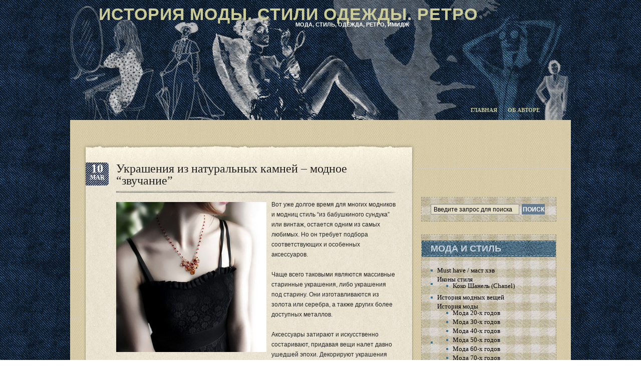

--- FILE ---
content_type: text/html; charset=utf-8
request_url: https://marisong.ru/accessories/natural-stones-jewelry.html
body_size: 7663
content:
<!DOCTYPE html PUBLIC "-//W3C//DTD XHTML 1.0 Transitional//EN" "http://w3.org/TR/xhtml1/DTD/xhtml1-transitional.dtd">
<html xmlns="http://w3.org/1999/xhtml">
<head>
<!--
<title>История моды. Стили одежды. Ретро  » Blog Archive   » Украшения из натуральных камней – модное “звучание”</title>
-->
<title>
История моды. Стили одежды. Ретро » Украшения из натуральных камней – модное “звучание”
</title>
<meta name="viewport" content="width=device-width, initial-scale=1">

<meta http-equiv="content-type" content="text/html; charset=utf-8">
 
 <link rel="stylesheet" href="/wp-content/themes/retromania/style.css" type="text/css" media="screen">
 
  <link rel="archives" title="February 2023" href="/2015/02">
 <link rel="archives" title="December 2022" href="/2014/12">
 <link rel="archives" title="November 2022" href="/2014/11">
 <link rel="archives" title="October 2022" href="/2014/10">
 <link rel="archives" title="September 2022" href="/2014/09">
 <link rel="archives" title="August 2022" href="/2014/08">
 <link rel="archives" title="July 2022" href="/2014/07">
 <link rel="archives" title="May 2022" href="/2014/05">
 <link rel="archives" title="April 2022" href="/2014/04">
 <link rel="archives" title="March 2022" href="/2014/03">
 <link rel="archives" title="February 2022" href="/2014/02">
 <link rel="archives" title="January 2022" href="/2014/01">
 <link rel="archives" title="December 2021" href="/2013/12">
 <link rel="archives" title="November 2021" href="/2013/11">
 <link rel="archives" title="October 2021" href="/2013/10">
 <link rel="archives" title="March 2021" href="/2013/03">
 <link rel="archives" title="February 2021" href="/2013/02">
 <link rel="archives" title="January 2021" href="/2013/01">
 <link rel="archives" title="December 2020" href="/2012/12">
 <link rel="archives" title="November 2020" href="/2012/11">
 <link rel="archives" title="October 2020" href="/2012/10">
 <link rel="archives" title="September 2020" href="/2012/09">
 <link rel="archives" title="August 2020" href="/2012/08">
 <link rel="archives" title="July 2020" href="/2012/07">
 <link rel="archives" title="June 2020" href="/2012/06">
 <link rel="archives" title="May 2020" href="/2012/05">
 <link rel="archives" title="April 2020" href="/2012/04">
 <link rel="archives" title="March 2020" href="/2012/03">
 <link rel="archives" title="February 2020" href="/2012/02">
 <link rel="archives" title="January 2020" href="/2012/01">
 <link rel="archives" title="December 2019" href="/2011/12">
 <link rel="archives" title="November 2019" href="/2011/11">
 <link rel="archives" title="October 2019" href="/2011/10">
 <link rel="archives" title="September 2019" href="/2011/09">
 <link rel="archives" title="August 2019" href="/2011/08">
 <link rel="archives" title="July 2019" href="/2011/07">
 <link rel="archives" title="June 2019" href="/2011/06">
 <link rel="archives" title="May 2019" href="/2011/05">
 <link rel="archives" title="March 2019" href="/2011/03">
 <link rel="archives" title="February 2019" href="/2011/02">
 <link rel="archives" title="January 2019" href="/2011/01">
 <link rel="archives" title="December 2018" href="/2010/12">
 <link rel="archives" title="October 2018" href="/2010/10">
 <link rel="archives" title="September 2018" href="/2010/09">
 <link rel="archives" title="July 2018" href="/2010/07">
 <link rel="archives" title="June 2018" href="/2010/06">
 <link rel="archives" title="May 2018" href="/2010/05">
 <link rel="archives" title="April 2018" href="/2010/04">
 <link rel="archives" title="March 2018" href="/2010/03">
 <link rel="archives" title="February 2018" href="/2010/02">
 <link rel="archives" title="January 2018" href="/2010/01">
 <link rel="archives" title="December 2017" href="/2009/12">
 <link rel="archives" title="July 2017" href="/2009/07">
 <link rel="archives" title="June 2017" href="/2009/06">
 <link rel="archives" title="May 2017" href="/2009/05">
 <link rel="archives" title="April 2017" href="/2009/04">
 <link rel="archives" title="March 2017" href="/2009/03">
 <link rel="archives" title="February 2017" href="/2009/02">
 <link rel="archives" title="January 2017" href="/2009/01">
 <link rel="archives" title="December 2016" href="/2008/12">
 <link rel="archives" title="November 2016" href="/2008/11">
 <link rel="archives" title="October 2016" href="/2008/10">
  <script type="text/javascript">
   window._wpemojiSettings = {"baseUrl":"https:\/\/s.w.org\/images\/core\/emoji\/2.3\/72x72\/","ext":".png","svgUrl":"https:\/\/s.w.org\/images\/core\/emoji\/2.3\/svg\/","svgExt":".svg","source":{"concatemoji":"http:\/\/marisong.ru\/wp-includes\/js\/wp-emoji-release.min.js"}};
   !function(a,b,c){function d(a){var b,c,d,e,f=String.fromCharCode;if(!k||!k.fillText)return!1;switch(k.clearRect(0,0,j.width,j.height),k.textBaseline="top",k.font="600 32px Arial",a){case"flag":return k.fillText(f(55356,56826,55356,56819),0,0),b=j.toDataURL(),k.clearRect(0,0,j.width,j.height),k.fillText(f(55356,56826,8203,55356,56819),0,0),c=j.toDataURL(),b!==c&&(k.clearRect(0,0,j.width,j.height),k.fillText(f(55356,57332,56128,56423,56128,56418,56128,56421,56128,56430,56128,56423,56128,56447),0,0),b=j.toDataURL(),k.clearRect(0,0,j.width,j.height),k.fillText(f(55356,57332,8203,56128,56423,8203,56128,56418,8203,56128,56421,8203,56128,56430,8203,56128,56423,8203,56128,56447),0,0),c=j.toDataURL(),b!==c);case"emoji4":return k.fillText(f(55358,56794,8205,9794,65039),0,0),d=j.toDataURL(),k.clearRect(0,0,j.width,j.height),k.fillText(f(55358,56794,8203,9794,65039),0,0),e=j.toDataURL(),d!==e}return!1}function e(a){var c=b.createElement("script");c.src=a,c.defer=c.type="text/javascript",b.getElementsByTagName("head")[0].appendChild(c)}var f,g,h,i,j=b.createElement("canvas"),k=j.getContext&&j.getContext("2d");for(i=Array("flag","emoji4"),c.supports={everything:!0,everythingExceptFlag:!0},h=0;h<i.length;h++)c.supports[i[h]]=d(i[h]),c.supports.everything=c.supports.everything&&c.supports[i[h]],"flag"!==i[h]&&(c.supports.everythingExceptFlag=c.supports.everythingExceptFlag&&c.supports[i[h]]);c.supports.everythingExceptFlag=c.supports.everythingExceptFlag&&!c.supports.flag,c.DOMReady=!1,c.readyCallback=function(){c.DOMReady=!0},c.supports.everything||(g=function(){c.readyCallback()},b.addEventListener?(b.addEventListener("DOMContentLoaded",g,!1),a.addEventListener("load",g,!1)):(a.attachEvent("onload",g),b.attachEvent("onreadystatechange",function(){"complete"===b.readyState&&c.readyCallback()})),f=c.source||{},f.concatemoji?e(f.concatemoji):f.wpemoji&&f.twemoji&&(e(f.twemoji),e(f.wpemoji)))}(window,document,window._wpemojiSettings);
  </script>
  <style type="text/css">
img.wp-smiley,
img.emoji {
 display: inline !important;
 border: none !important;
 box-shadow: none !important;
 height: 1em !important;
 width: 1em !important;
 margin: 0 .07em !important;
 vertical-align: -0.1em !important;
 background: none !important;
 padding: 0 !important;
}
</style>
<link rel="prev" title="Обувь – статус и достоинство мужчины" href="/footwear/men-footwear-status.html">
<link rel="next" title="Маленькое чёрное платье Коко Шанель" href="/things/little-black-dress-coco-chanel.html">
<link rel="canonical" href="/accessories/natural-stones-jewelry.html">
<link rel="shortlink" href="/?p=2731">
</head>
<body>
<script type="text/javascript" src="/wp-includes/js/wp-embed.min.js"></script>
<link rel="prev" title="Обувь – статус и достоинство мужчины" href="/footwear/men-footwear-status.html">
<link rel="next" title="Маленькое чёрное платье Коко Шанель" href="/things/little-black-dress-coco-chanel.html">
<link rel="canonical" href="/accessories/natural-stones-jewelry.html">
<link rel="shortlink" href="/?p=2731">
<div class="wrap">
    <div class="header">
        <h1 class="logo"><a href="http://marisong.ru">История моды. Стили одежды. Ретро</a></h1>
        <div class="description">мода, стиль, одежда, ретро, имидж</div>
        <ul class="menu">
          <li>
            <ul>
              <li><a href="/">Главная</a></li>
              <li><a href="/about/">Об авторе</a></li>
            </ul>
          </li>
        </ul>
    </div>
        <div class="content"><div align="center">
<div id="SRTB_863519"></div><br>
<div id="SRTB_863569"></div><br>
<div id="SRTB_863570"></div>
</div>
         <div class="content_left">
                <div class="content_right">
<!-- Mainbar -->
<div align="center">
</div>
<div class="mainbar">
    <div class="mainbar_top">
        <div class="mainbar_bottom">
            <div class="mainbar_inner">
              
                    
                
                <div class="post ">
                    <div class="post_date">
                        <div class="post_date_top">10</div>
                        <div class="post_date_bottom">Mar</div>                                            
                    </div>
                    <h2 class="post_header" id="post-2731"><a href="/accessories/natural-stones-jewelry.html" rel="bookmark" title="Постоянная ссылка на Украшения из натуральных камней – модное “звучание”">Украшения из натуральных камней – модное “звучание”</a></h2>
                    <div class="post_line"></div>
                    <div class="post_content">
                     <p><img src="/images/natural-stones-jewelry.jpg" title="Украшения из натуральных камней" alt="Украшения из натуральных камней">Вот уже долгое время для многих модников и модниц стиль “из бабушкиного сундука” или винтаж, остается одним из самых любимых. Но он требует подбора соответствующих и особенных аксессуаров.</p>
<p>Чаще всего таковыми являются массивные старинные украшения, либо украшения под старину. Они изготавливаются из золота или серебра, а также других более доступных металлов.</p>
<p>Аксессуары затирают и искусственно состаривают, придавая вещи налет давно ушедшей эпохи. Декорируют украшения чаще всего полудрагоценными камнями крупными и заметными. Фаворитами среди них стали бирюза, аметист, камень яшма, опал и малахит, и другие самоцветы, не уступающие по своей красоте драгоценным рубинам, сапфирам и изумрудам, но более бюджетным и подходящим к стилям этно и винтаж.</p>
<p><span id="more-2731"></span></p>
<p>Бирюза уже издавна используется в украшениях. Дизайнеры активно применяют этот камень в своих работах. В элитных сериях ювелиры поэкспериментировали и даже умудрились совместить бирюзу с бриллиантами и сапфирами. Удивительное сочетание такой милой “простушки”-бирюзы с драгоценными камнями не оставило ценителей ювелирного искусства без внимания.</p>
<p></p>
<p>Секрет популярности волшебного камня под названием бирюза скрывается в Древнем Египте. Ведь именно этот камень служил украшением усыпальниц фараонов. Яркая и уникальная бирюза подчеркивает старину украшения и производит ее в фавориты <a href="/categories/styles/ethnic">этнического стиля</a> и <a href="/styles/vintage-look.html">стиля винтаж</a>.</p>
<p>В последних ювелирных коллекциях довольно часто используются полудрагоценные камни фиолетовых оттенков, например, аметист. Модный дом Луи Витон создал неподражаемую коллекцию аксессуаров для <a href="/clothes/ladys-wear/cocktail-dresses-styles.html">коктейльных нарядов</a> – роскошные кольца и серьги из серебра, украшенные аметистом от светло-сиреневого до фиолетового оттенков.</p>
<p></p>
<p>Модный дом Картье тоже не оставил без внимания этот камень, создав миниатюрные кольца, совместив аметист с бирюзой и кораллом. Казалось бы нелепое сочетание, но выглядит сногсшибательно, ярко и оригинально. Хотелось отметить, что в средние века в Европе аметист украшал наряды великосветских вельмож и высших священников и ценился наравне с бриллиантами и другими драгоценными камнями.</p>
<p>Еще один фаворит современного ювелирного искусства – цитрин. Его любили и любят на Руси за золотистый солнечный цвет и за магические свойства камня уберечь от порчи и сглаза. Аметист и цитрин – разновидности кварца и прекрасно уживаются вместе в современных украшениях.</p>
<p></p>
<p>Горный хрусталь, нефрит, пирит, агат и коралл также не обделены вниманием модных ювелиров, и в хорошей огранке и дорогой оправе обретают новый и стильный вид.</p>
 
<div id="single-ad-block-1"></div>
<br>
                    </div>
                    <div class="post_data">
                    Автор: Osinka | Рубрика: <a href="/categories/accessories" rel="category tag">Модные украшения и аксессуары</a> | <a href="/accessories/natural-stones-jewelry.html#respond">комментировать</a>                     </div>  
                </div>
        
  
<!-- You can start editing here. -->
<div class="comments">
    
            <!-- If comments are open, but there are no comments. -->
                 <h3>Оставить комментарий</h3>
        
    <form action="/wp-comments-post.php" method="post" id="commentform">
                     
        <div class="form_string">
<div class="form_name">Имя</div>
<div class="form_input"><input type="text" name="author" id="author" value="" tabindex="1"></div>
</div>
        <div class="form_string">
<div class="form_name"> Почта (конфиденциально) </div>
<div class="form_input"><input type="text" name="email" id="email" value="" tabindex="2"></div>
</div>
        <div class="form_string">
<div class="form_name">Сайт</div>
<div class="form_input"><input type="text" name="url" id="url" value="" tabindex="3"></div>
</div>
        
        <!--<p><small><strong>XHTML:</strong> You can use these tags: <a href="" title=""> <abbr title=""> <acronym title=""> <b> <blockquote cite=""> <cite> <code> <del datetime=""> <em> <i> <q cite=""> <s> <strike> <strong> </small></p>-->
        <div class="form_string">
<div class="form_name">Комментарий</div>
<div class="form_input"><textarea name="comment" id="comment" tabindex="4"></textarea></div>
</div>
        <div class="form_string">
<div class="form_name"> </div>
<div class="form_input">
<input name="submit" type="submit" id="submit" class="submit" tabindex="5" value="Добавить">
</div>
</div> 
                   
    </form>
        </div> 
  
                  </div>
        </div>
    </div>
</div>  <!-- End of Mainbar -->
<!-- Sidebar --><br>
<script type="text/javascript">
<!--
var _acic={dataProvider:10};(function(){var e=document.createElement("script");e.type="text/javascript";e.async=true;e.src="https://www.acint.net/aci.js";var t=document.getElementsByTagName("script")[0];t.parentNode.insertBefore(e,t)})()
//-->
</script><br>
<p></p><br><br>
<div id="SRTB_863571"></div><br>
<div id="SRTB_863572"></div>  
 
<div class="sidebar">
<ul>
    <li>
       <form method="get" class="sidebar_search" id="searchform" action="/index.php">
<input type="text" value="Введите запрос для поиска" name="s" id="s" class="search_input"><input type="submit" value="поиск" class="submit_search">
</form>            
    </li>
<div align="center">
</div>
<br>
    <li>
    <h2>Мода и стиль</h2>
        <ul>
             <li class="cat-item cat-item-311">
<a href="/categories/must-have" title="Must have (маст хэв) вещи для модного гардероба">Must have / маст хэв</a>
</li>
 <li class="cat-item cat-item-185">
<a href="/categories/style-icons" title="Иконы стиля в истории моды">Иконы стиля</a>
<ul class="children">
 <li class="cat-item cat-item-190">
<a href="/categories/style-icons/coco-chanel">Коко Шанель (Chanel)</a>
</li>
</ul>
</li>
 <li class="cat-item cat-item-7">
<a href="/categories/things" title="Модные вещи">История модных вещей</a>
</li>
 <li class="cat-item cat-item-1">
<a href="/categories/retro-fashion" title="История моды и стилей одежды">История моды</a>
<ul class="children">
 <li class="cat-item cat-item-140">
<a href="/categories/retro-fashion/fashion20th">Мода 20-х годов</a>
</li>
 <li class="cat-item cat-item-10">
<a href="/categories/retro-fashion/fashion30th">Мода 30-х годов</a>
</li>
 <li class="cat-item cat-item-176">
<a href="/categories/retro-fashion/fashion40th" title="История моды 40-х годов. Военная мода. Стили одежды 40-х годов.">Мода 40-х годов</a>
</li>
 <li class="cat-item cat-item-6">
<a href="/categories/retro-fashion/fashion50th">Мода 50-х годов</a>
</li>
 <li class="cat-item cat-item-4">
<a href="/categories/retro-fashion/fashion60th">Мода 60-х годов</a>
</li>
 <li class="cat-item cat-item-24">
<a href="/categories/retro-fashion/fashion70th">Мода 70-х годов</a>
</li>
 <li class="cat-item cat-item-139">
<a href="/categories/retro-fashion/fashion80th">Мода 80-х годов</a>
</li>
 <li class="cat-item cat-item-307">
<a href="/categories/retro-fashion/fashion90s" title="Мода 90-х годов. Стили 90-х годов. Одежда 90-х годов.">Мода 90-х годов</a>
</li>
</ul>
</li>
 <li class="cat-item cat-item-283">
<a href="/categories/couturiers" title="Известные модельеры, кутьрье и дизайнеры одежды">Модельеры и кутюрье</a>
</li>
 <li class="cat-item cat-item-243">
<a href="/categories/footwear" title="Модная обувь">Модная обувь</a>
</li>
 <li class="cat-item cat-item-231">
<a href="/categories/clothes">Модная одежда</a>
<ul class="children">
 <li class="cat-item cat-item-319">
<a href="/categories/clothes/kids" title="Модная одежда для детей">Детская одежда</a>
</li>
 <li class="cat-item cat-item-197">
<a href="/categories/clothes/ladys-wear" title="Женская одежда: платья, юбки, брюки">Женская одежда</a>
 <ul class="children">
 <li class="cat-item cat-item-275">
<a href="/categories/clothes/ladys-wear/underwear" title="Все о женском белье. Нижнее белье, корсеты, корсажи, бюстье. Фото корсетов.">Нижнее белье</a>
</li>
 <li class="cat-item cat-item-306">
<a href="/categories/clothes/ladys-wear/pregnancy-clothes" title="Одежда для беременных. Мода для будующих мам.">Одежда для беременных</a>
</li>
 </ul>
</li>
 <li class="cat-item cat-item-317">
<a href="/categories/clothes/size-plus" title="Мода для полных, одежда для полных">Мода для полных</a>
</li>
 <li class="cat-item cat-item-313">
<a href="/categories/clothes/man-wear" title="Модная мужская одежда">Мужская одежда</a>
</li>
 <li class="cat-item cat-item-236">
<a href="/categories/clothes/sportswear" title="Спортивная одежда">Спортивная одежда</a>
</li>
</ul>
</li>
 <li class="cat-item cat-item-256">
<a href="/categories/accessories" title="Стильные украшения и модные аксессуары">Модные украшения и аксессуары</a>
<ul class="children">
 <li class="cat-item cat-item-257">
<a href="/categories/accessories/glasses" title="Стильные и модные очки">Модные очки</a>
</li>
</ul>
</li>
 <li class="cat-item cat-item-308">
<a href="/categories/perfumery" title="История парфюмерии и косметики. Винтажная парфюмерия.">Парфюмерия и косметика</a>
</li>
 <li class="cat-item cat-item-288">
<a href="/categories/beach-fashion" title="Пляжная мода. Купальники и одежда для пляжного отдыха.">Пляжная мода</a>
</li>
 <li class="cat-item cat-item-224">
<a href="/categories/hair-n-makeup" title="Макияж, модные стрижки, маникюр, косметика, парфюмерия">Прически, макияж, маникюр</a>
<ul class="children">
 <li class="cat-item cat-item-225">
<a href="/categories/hair-n-makeup/cosmetics">Косметика</a>
</li>
 <li class="cat-item cat-item-228">
<a href="/categories/hair-n-makeup/haircut" title="Стрижки, прически, уход за волосами">Модные стрижки</a>
</li>
</ul>
</li>
 <li class="cat-item cat-item-251">
<a href="/categories/wedding-fashion" title="Свадебная мода, свадебные платья, одежда и аксессуары для невесты и жениха">Свадебная мода</a>
</li>
 <li class="cat-item cat-item-54">
<a href="/categories/soviet-fashion">Советская мода</a>
</li>
 <li class="cat-item cat-item-13">
<a href="/categories/styles" title="Стили в одежде">Стили одежды</a>
<ul class="children">
 <li class="cat-item cat-item-292">
<a href="/categories/styles/business" title="Мода и стиль. Деловой стиль в одежде.">Деловой стиль одежды</a>
</li>
 <li class="cat-item cat-item-316">
<a href="/categories/styles/classic" title="Классический стиль одежды">Классический стиль</a>
</li>
 <li class="cat-item cat-item-309">
<a href="/categories/styles/romantic" title="Романтический стиль одежды. Мужская и женская одежда в романтическом стиле.">Романтический стиль</a>
</li>
 <li class="cat-item cat-item-315">
<a href="/categories/styles/sport" title="Спортивный стиль одежды">Спортивный стиль</a>
</li>
 <li class="cat-item cat-item-16">
<a href="/categories/styles/casual">Стиль Casual</a>
</li>
 <li class="cat-item cat-item-318">
<a href="/categories/styles/grunge" title="стиль гранж, стиль гранж в одежде">Стиль Гранж</a>
</li>
 <li class="cat-item cat-item-17">
<a href="/categories/styles/disco" title="Стиль диско в одежде. История стиля диско.">Стиль Диско</a>
</li>
 <li class="cat-item cat-item-281">
<a href="/categories/styles/military" title="Стиль милитари. Одежда в стиле милитари.">Стиль милитари</a>
</li>
 <li class="cat-item cat-item-314">
<a href="/categories/styles/safari" title="Стиль сафари. Одежда в стиле сафари">Стиль сафари</a>
</li>
 <li class="cat-item cat-item-279">
<a href="/categories/styles/street-style" title="Уличный стиль в одежде. Уличная мода. Street fashion.">Уличный стиль</a>
</li>
 <li class="cat-item cat-item-310">
<a href="/categories/styles/folkstyle" title="Фольклорный стиль в одежде. Одежда и украшения в фольклорном (этническом) стиле.">Фольклорный стиль</a>
</li>
 <li class="cat-item cat-item-162">
<a href="/categories/styles/ethnic" title="Этнический стиль в одежде">Этнический стиль</a>
</li>
</ul>
</li>
        </ul>
    </li>
</ul>
<br>
<br>
<ul>
    <li>
    <h2>Популярные темы</h2>
        <ul>
          <li><a href="/retro-fashion/main-trend.html" title="">Модные тенденции</a></li>
          <li>История мини-юбки</li>
          <li>Коко Шанель</li>
          <li><a href="/retro-fashion/small-black-dress.html" title="">Маленькое черное платье</a></li>
          <li>Этническая одежда</li>
          <li><a href="/ladys-wear/dresses.html" title="">Модели платьев</a></li>
          <li><a href="/ladys-wear/skirts.html" title="">Модели юбок</a></li>
          <li>Коктейльные платья</li>
          <li><a href="/hair-n-makeup/haircut/hair-fashion.html" title="">Прически 60-х годов</a></li>
        </ul>
    </li>
<br>
  
   <!--<ul>-->
                    <!--</ul>-->
</ul>
<div class="clear"></div>
</div>
</div>
   <div class="footer">
             <div class="footer_left">
             <div class="footer_right">
              <div class="copy">© <a href="http://marisong.ru">История моды. Стили одежды. Ретро</a> 2016-<script type="text/javascript">
 document.write(new Date().getFullYear());
</script> | <a href="/sitemap">Карта сайта</a>
</div>
             </div>
             </div>
            </div>
        </div>
    </div>
    
    <div align="center">
    </div>
</div>
<!-- Yandex.Metrika counter --> <script type="text/javascript" > (function(m,e,t,r,i,k,a){m[i]=m[i]||function(){(m[i].a=m[i].a||[]).push(arguments)}; m[i].l=1*new Date(); for (var j = 0; j < document.scripts.length; j++) {if (document.scripts[j].src === r) { return; }} k=e.createElement(t),a=e.getElementsByTagName(t)[0],k.async=1,k.src=r,a.parentNode.insertBefore(k,a)}) (window, document, "script", "https://cdn.jsdelivr.net/npm/yandex-metrica-watch/tag.js", "ym"); ym(94854191, "init", { clickmap:true, trackLinks:true, accurateTrackBounce:true }); </script> <noscript><div><img src="https://mc.yandex.ru/watch/94854191" style="position:absolute; left:-9999px;" alt="" /></div></noscript> <!-- /Yandex.Metrika counter -->

<script async src="https://ftuwhzasnw.com/1015278/a22bdd9466ce787a81eaa84ce03ebdb2070698db.js"></script>

<script
    async="async"
    src="https://cdn-rtb.sape.ru/rtb-b/js/614/2/142614.js"
    type="text/javascript">
</script></body>
</html>


--- FILE ---
content_type: text/css;charset=UTF-8
request_url: https://marisong.ru/wp-content/themes/retromania/style.css
body_size: 2491
content:
@charset "utf-8";
/*  
Theme Name: Retromania
Theme URI: http://www.jayhafling.com/wordpress-themes/
Version: 1.0
Author: Jay Hafling
Author URI: http://www.jayhafling.com/
*/


html
{
	font-size:100.01%;
}
html, body 
{
	border:0;
	margin:0;
	padding:0;
}

* 
{
	padding:0;
	margin:0;
}

body 
{ 
	font: 12px/1.4 Arial, Helvetica, sans-serif;
	color:#232323;
/*	background:#00303A;*/
	background:url(images/bg.gif) top left repeat;
}

/***** Headings *****/

h1, h2, h3, h4, h5, h6 
{
	margin:0;
	padding:0;
	font-weight:normal;
}

h1 
{
	padding:0px 0 10px 0;
	font-size:24px;
	color:#ac1616;
	font-family:Georgia, "Times New Roman", Times, serif;
}

h2 
{
	padding:0px 0 20px 0;
	font-size:24px;
}

h3 
{
	font-size:16px;
	font-weight:normal;
	font-family:Georgia, "Times New Roman", Times, serif;
	text-transform:uppercase;
	color:#ac1616;
	padding:0px 0 20px 0;
}

/***** Common Formatting *****/

p, ul, ol 
{
	margin:0;
	padding:0 0 20px 0;
}

ul, ol 
{
	padding:0 0 20px 2.5em;
}

blockquote 
{
	margin:20px;
	padding:20px 1.25em 0 1.25em;
}

small 
{
	font-size:0.85em;
}

img 
{
	 border:0;
}

sup 
{
	position:relative;
	bottom:0.3em;
	vertical-align:baseline;
}

sub 
{
	position:relative;
	bottom:-0.2em;
	vertical-align:baseline;
}

acronym, abbr 
{
	cursor:help;
	letter-spacing:1px;
	border-bottom:1px dashed;
}

/***** Links *****/

a,
a:link,
a:visited,
a:hover 
{
	text-decoration:none;
}

a:link
{
	color:#ac1616;	
}
a:visited
{
	color:#ac1616;	
}
a:hover 
{
	color:#73794f;
}
a:active
{
	color:#ff4200;
}

/***** Forms *****/

form 
{
	margin:0;
	padding:0;
	display:inline;
}

input, select, textarea 
{
	font:1em Arial, Helvetica, sans-serif;
}

textarea 
{
	width:100%;
	line-height:1.25;
}

label 
{
	cursor:pointer;
}

/***** Tables *****/

table 
{
	border:0;
	margin:0 0 1.25em 0;
	padding:0;
}

table tr td 
{
	padding:2px;
}

/***** Wrapper *****/

.wrap 
{
	width:1000px;
	margin:0 auto;
	overflow:hidden;
}


/***** Global Classes *****/

.clear         { clear:both; overflow:hidden; width:1px; height:1px;}
.float-left    { float:left; }
.float-right   { float:right; }

.text-left     { text-align:left; }
.text-right    { text-align:right; }
.text-center   { text-align:center; }
.text-justify  { text-align:justify; }

.bold          { font-weight:bold; }
.italic        { font-style:italic; }
.underline     { border-bottom:1px solid; }
.highlight     { background:#ffc; }

.img-left      { float:left;margin:4px 10px 4px 0; }
.img-right     { float:right;margin:4px 0 4px 10px; }

.nopadding     { padding:0; }
.noindent      { margin-left:0; padding-left:0; }
.nobullet      { list-style:none; list-style-image:none; }

.width100 { width: 100%; } 
.width75 { width: 75%; } 
.width50 { width: 50%; } 


/**************  Classes  **************/
/*++++++++++++++  Header  +++++++++++++++*/

.header
{
	width:1000px;
	height:240px;
	overflow:hidden;
	position:relative;
	background:url(images/header.jpg) top left no-repeat;
}

h1.logo
{
	margin:0;
	padding:0;
	font:bold 34px/34px "Trebuchet MS", Helvetica, sans-serif;
	letter-spacing:1px;
	text-transform:uppercase;
	color:#ad1616;
	position:absolute;
	left:57px;
	top:11px;
}
h1.logo a, h1.logo a:visited
{
	color:#cccc99;
	text-decoration:none;
}
.description
{
	margin:0;
	padding:0;
	font:bold 11px/11px "Trebuchet MS", Helvetica, sans-serif;
	text-transform:uppercase;
	color:#ffffff;
	position:absolute;
	left:450px;
	top:44px;
}


.subscribe_rss
{
	margin:0;
	padding:0;
	font:bold 14px/14px Georgia, "Times New Roman", Times, serif;
	text-transform:uppercase;	
	position:absolute;
	top:15px;
	right:260px;
}
.subscribe_rss a, .subscribe_rss a:visited
{
	color:#3e3f42;
	text-decoration:none;
}
.subscribe_email
{
	margin:0;
	padding:0;
	font:bold 14px/14px Georgia, "Times New Roman", Times, serif;
	text-transform:uppercase;	
	position:absolute;
	top:15px;
	right:30px;
}
.subscribe_email a, .subscribe_email a:visited
{
	color:#3e3f42;
	text-decoration:none;
}
.subscribe_email a:hover, .subscribe_rss a:hover
{
	color:#ad1616;
}

ul.menu
{
	margin:0px;
	padding:0px;
	list-style:none;
	position:absolute;
	top:215px;
	left:800px;
	align:right
}
ul.menu li, ul.menu li ul, ul.menu li ul li
{
	display:block;
	margin:0px;
	padding:0px;
	list-style:none;
	height:11px;
	overflow:hidden;
}

ul.menu li ul li
{
	float:left;
	font:bold 11px/11px Georgia, "Times New Roman", Times, serif;
	text-transform:uppercase;	
	color:#000;
	margin:0 21px 0 0;
	padding:0;
}
ul.menu li ul li a, ul.menu li ul li a:visited
{		
	color:#cccc99;
}
ul.menu li ul li a:hover
{		
	color:#ad1616;
}

/* Content */ 
.content
{
	width:100%;
	overflow:hidden;
	background:url(images/content_body.jpg) top left repeat;
}
.content_left
{
	width:100%;
	overflow:hidden;
/*	background:url(images/sharp_left.gif) top left repeat-y;*/
}
.content_right
{
	width:100%;
	overflow:hidden;
/*	background:url(images/sharp_right.gif) top right repeat-y;*/
	
}

/* Mainbar */
.mainbar
{
	float:left;
	width:669px;
	overflow:hidden;
	background:url(images/mainbar_body.jpg) top left repeat;
	display:inline;
	margin:13px 0 20px 22px;
}
.mainbar_top
{
	width:669px;
	overflow:hidden;
	background:url(images/mainbar_top.jpg) top left no-repeat;	
}
.mainbar_bottom
{
	width:669px;
	overflow:hidden;
	background:url(images/mainbar_bottom.jpg) bottom left no-repeat;	
	padding:40px 0;
}
.mainbar_inner
{
	width:560px;
	margin:0 0 0 70px;	
}

.post
{
	width:100%;
	margin:0 0 40px;
	position:relative;
}
.post h2.post_header
{
	font:normal 24px/24px Georgia, "Times New Roman", Times, serif;
	color:#222;
	margin:0 0 7px;
	padding:0;
}
.post h2.post_header a, .post h2.post_header a:visited
{
	color:#222;
}
.post h2.post_header a:hover
{
	color:#ad1616;
}
.post_line
{
	width:100%;
	height:7px;
	background:url(images/post_line.jpg) top left no-repeat;
	margin:0 0 12px;
}
.post_content
{
	line-height:20px;
}
.post_content img {padding-right: 10px;padding-top: 5px;padding-bottom: 5px;border-width: 0px;float: left;}

.post_data
{
	width:540px;
	background:#d7d0b9;
	padding:4px 10px;
	font:normal 12px/12px Georgia, "Times New Roman", Times, serif;
	color:#000;
	margin:20px 0 0 0;
}
.post_data a, .post_data a:visited
{
	color:#605b18;
	text-decoration:underline;
}
.post_data a:hover
{
	color:#ad1616;
	text-decoration:none;
}
.post_date
{
	width:46px;
	height:46px;
	background:url(images/mainbar_date.gif) top left no-repeat;
	position:absolute;
	left:-61px;
	top:0;	
	color:#fff;
}
.post_date_top
{
	margin:0px 0 0 0;
	font:bold 24px/24px Georgia, "Times New Roman", Times, serif;
	text-align:center;	
}
.post_date_bottom
{
	margin:0px 0 0 0;
	font:bold 12px/12px Georgia, "Times New Roman", Times, serif;
	text-align:center;
	text-transform:uppercase;
}

/* Comments */
.comments
{
	margin:0px 0 30px 0;	
}
.comment
{
	margin:0px 0 10px 0;	
}
.comment p
{
	width:540px;
	margin:0px 10px 0px 10px;	
}

.comment_data
{
	width:540px;
	background:#d7d0b9;
	padding:6px 10px;
	font:normal 12px/12px Georgia, "Times New Roman", Times, serif;
	color:#000;
	margin:0px 0 10px 0;
}
.comment_data a, .comment_data a:visited
{
	color:#605b18;
	text-decoration:underline;
	font:normal 16px/12px Georgia, "Times New Roman", Times, serif;
}
.comment_data a:hover
{
	color:#ad1616;
	text-decoration:none;
}




.comments form
{
	display:block;
	width:433px;
	overflow:hidden;
	font:normal 12px/12px "Trebuchet MS", Helvetica, sans-serif
	
}
.comments form .form_string
{
	width:100%;
	overflow:hidden;
	margin:0 0 4px 0;
}
.comments form .form_string .form_name
{
	float:left;
	width:160px;
	overflow:hidden;
	font-size:12px;
}
.comments form .form_string .form_input
{
	float:left;
	width:250px;
	overflow:hidden;
}

.comments form .form_string .form_input input
{
	width:200px;
	height:18px;
	background:#e4ddc6;
	border:1px solid #8d8c87;
	vertical-align:middle;
	font:normal 12px/100% "Trebuchet MS", Helvetica, sans-serif;
	padding:1px 0 0 5px;
}

.comments form .form_string .form_input textarea
{
	width:240px;
	height:100px;
	background:#e4ddc6;
	border:1px solid #8d8c87;
	vertical-align:middle;
	font:normal 12px/100% "Trebuchet MS", Helvetica, sans-serif;
	padding:1px 0 0 5px;
}

.comments form .form_string .form_input input.submit
{
	width:84px;
	height:21px;
	background:#667b8f;
	border:1px solid #667b8f;
	margin:0 0 0 0px;
	padding:0;
	font:bold 12px/100% "Trebuchet MS", Helvetica, sans-serif;
	color:#fff;
	text-transform:uppercase;
	cursor:pointer;
}

.sidebar
{
	float:left;
	width:270px;
	overflow:hidden;
	margin:22px 0 0 10px;
}
.sidebar ul, .sidebar ul li, .sidebar ul li ul, .sidebar ul li ul li
{
	margin:0;
	padding:0;
	list-style:none;
	border:0;
	background:none;
	overflow:hidden;
}
.sidebar ul li, .sidebar ul, .sidebar ul li ul
{
	display:block;
}
.sidebar ul li
{
	width:268px;
	border:1px dashed #99936f;
	background:url(images/sidebar_body.gif) top left repeat;
	margin:0 0 10px 0;
	overflow:hidden;
}
.sidebar ul li h2
{
	width:268px;
	height:33px;
	background:url(images/sidebar_h2.gif) top left repeat-x;
	margin:11px 0 20px 0;
	color:#c7d1db;
	text-transform:uppercase;
	font: bold 18px/33px "Trebuchet MS", Helvetica, sans-serif;
	padding:0 0 0 18px;
}
.sidebar ul li ul
{
	width:232px;
	margin:0 0 0 0;
}
.sidebar ul li ul li
{
	margin:0 0 5px 18px;
	padding: 0 0 0 13px;
	background:url(images/bullet.gif) left no-repeat;
}
.sidebar ul li ul li a, .sidebar ul li ul li, .sidebar ul li ul li a:visited
{
	font:normal 13px/13px Georgia, "Times New Roman", Times, serif;
	color:#000;
}

.sidebar ul li ul li a:hover
{
	color:#73794f;
}
.sidebar ul li input.search_input
{
	width:170px;
	height:18px;
	background:#e4ddc6;
	border:1px solid #8d8c87;
	vertical-align:middle;
	font:normal 12px/100% "Trebuchet MS", Helvetica, sans-serif;
	padding:1px 0 0 5px;
	margin:0 5px 0 0;
}

.sidebar ul li input
{
	vertical-align:middle;
}
.sidebar ul li input.submit_search
{
	width:46px;
	height:21px;
	background:#667b8f;
	border:1px solid #667b8f;
	margin:0 0 0 0px;
	padding:0;
	font:bold 12px/100% "Trebuchet MS", Helvetica, sans-serif;
	color:#fff;
	text-transform:uppercase;
	cursor:pointer;
}
form.sidebar_search
{
	width:232px;
	padding:13px 18px;
	display:block;
	
}

.footer
{
	width:100%;
	height:55px;
/*	background:url(images/sharp_footer.gif) bottom left repeat-x;*/
}
.footer_left
{
	width:100%;
	height:55px;
/*	background:url(images/sharp_left.gif) bottom left repeat-y;*/
}
.footer_right
{
	width:100%;
	height:55px;
/*	background:url(images/sharp_right.gif) bottom right repeat-y;*/
	position:relative;
}

.copy
{
	position:absolute;
	top:10px;
	left:30px;
	font:normal 13px/12px Georgia, "Times New Roman", Times, serif;
	color:#000;
}
.copy_support
{
	position:absolute;
	top:10px;
	right:30px;
	font:normal 13px/12px Georgia, "Times New Roman", Times, serif;
	color:#000;
}







